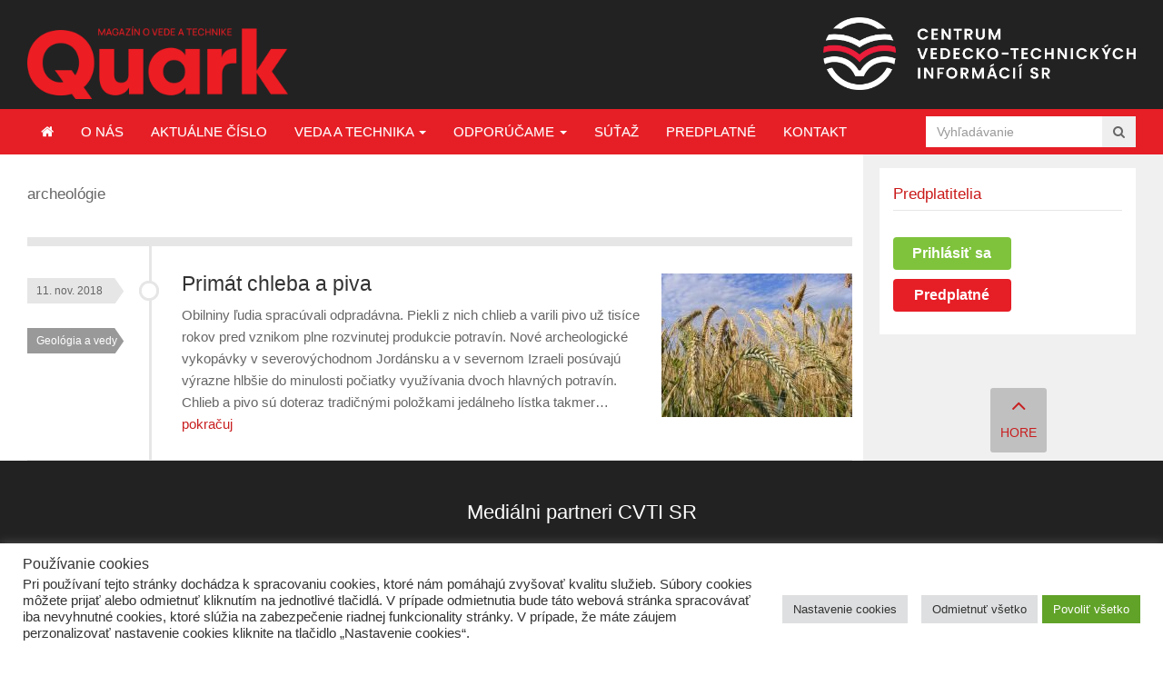

--- FILE ---
content_type: text/plain
request_url: https://www.google-analytics.com/j/collect?v=1&_v=j102&a=1891853732&t=pageview&_s=1&dl=https%3A%2F%2Fwww.quark.sk%2Fznacka%2Farcheologie%2F&ul=en-us%40posix&dt=Arch%C3%ADvy%20archeol%C3%B3gie%20-%20%C4%8Casopis%20Quark&sr=1280x720&vp=1280x720&_u=IEBAAEABAAAAACAAI~&jid=1238148379&gjid=1165077496&cid=480635265.1769362121&tid=UA-79853231-1&_gid=1042452246.1769362121&_r=1&_slc=1&z=211036868
body_size: -448
content:
2,cG-DPN067LRH3